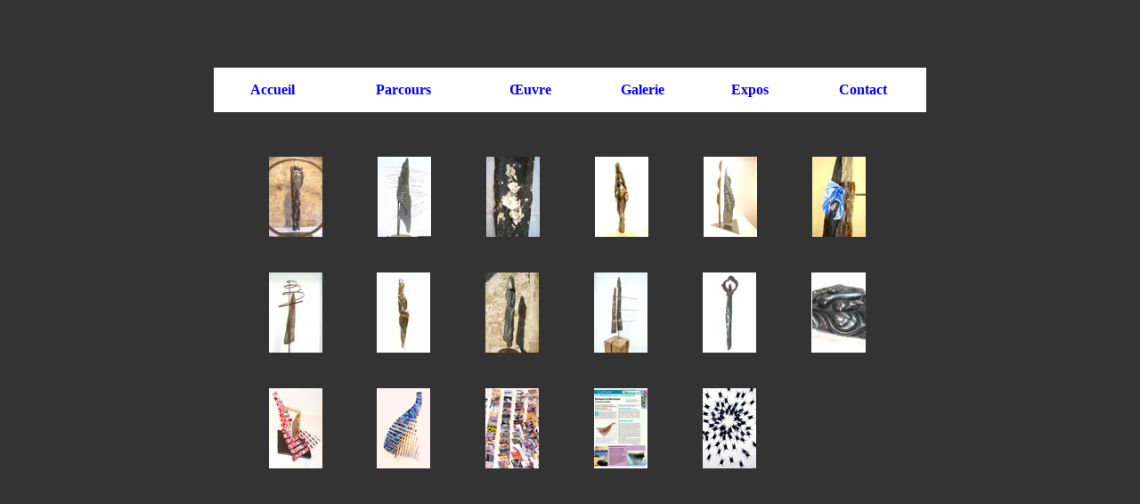

--- FILE ---
content_type: text/html
request_url: http://www.gallairesculpteure.com/mosaique.html
body_size: 1398
content:
<!DOCTYPE html PUBLIC "-//W3C//DTD XHTML 1.0 Transitional//EN" "http://www.w3.org/TR/xhtml1/DTD/xhtml1-transitional.dtd">
<html xmlns="http://www.w3.org/1999/xhtml">
<head>
<meta http-equiv="Content-Type" content="text/html; charset=iso-8859-1" />
<title>Galerie</title>
<style type="text/css">
<!--
body {
	background-color: #333333;
}
.Style1 {font-family: "Copperplate Gothic Light"}
.Style2 {font-family: "Copperplate Gothic Light"; font-weight: bold; }
.Style3 {
	font-weight: bold;
	color: #0000FF;
}
.Style4 {font-family: "Copperplate Gothic Light"; font-weight: bold; color: #0000FF; }
.Style5 {color: #0000FF}
a {
	font-size: 16px;
	color: #0000FF;
}
a:link {
	text-decoration: none;
}
a:visited {
	text-decoration: none;
}
a:hover {
	text-decoration: none;
}
a:active {
	text-decoration: none;
}
.Style8 {
	font-family: "Copperplate Gothic Light";
	font-size: small;
	color: #0000FF;
	font-weight: bold;
}
-->
</style></head>

<body>
<div align="center">
  <table width="600" border="0" cellpadding="0" cellspacing="0">
    <tr>
      <td>&nbsp;</td>
    </tr>
  </table>
  <p>&nbsp;</p>
  <table width="800" height="50" border="0" cellpadding="0" cellspacing="0">
    <tr bgcolor="#FFFFFF">
      <td bgcolor="#FFFFFF"><div align="center" class="Style4"><a href="index.html" target="_parent">Accueil</a></div></td>
      <td bgcolor="#FFFFFF" class="Style2"><div align="center" class="Style4"><a href="parcours.html" >Parcours</a></div></td>
      <td bgcolor="#FFFFFF" class="Style2 Style1 Style3"><!DOCTYPE HTML PUBLIC "-//W3C//DTD HTML 4.0 Transitional//EN">
      <div align="center"><a href="oeuvre1.html">&OElig;uvre</a></div></td>
      <td bgcolor="#FFFFFF" class="Style2"><div align="center" class="Style4"><a href="mosaique.html" >Galerie</a></div></td>
      <td bgcolor="#FFFFFF"><div align="center" class="Style1 Style2 Style5"><strong><a href="expositions.html" >Expos</a></strong></div></td>
      <td bgcolor="#FFFFFF"><div align="center" class="Style1 Style2 Style5"><strong><a href="contact.html">Contact</a></strong></div></td>
    </tr>
  </table>
  <table width="800" border="0" cellspacing="0" cellpadding="0">
    <tr>
      <td height="50">&nbsp;</td>
      <td>&nbsp;</td>
      <td>&nbsp;</td>
      <td>&nbsp;</td>
      <td>&nbsp;</td>
      <td>&nbsp;</td>
      <td>&nbsp;</td>
      <td>&nbsp;</td>
      <td>&nbsp;</td>
      <td>&nbsp;</td>
      <td>&nbsp;</td>
      <td>&nbsp;</td>
      <td>&nbsp;</td>
    </tr>
    <tr>
      <td width="62" height="90">&nbsp;</td>
      <td width="60" height="90"><div align="center"><a href="a-la-source.html"><img src="images/image mosaique/a la source face.JPG" alt="a la Source" width="60" height="90" border="0" /></a></div></td>
      <td width="61" height="90">&nbsp;</td>
      <td width="61" height="90"><div align="center"><a href="Rap-sodie.html"><img src="images/image mosaique/Rap'sodie.JPG" alt="Rap'sodie" width="60" height="90" border="0" /></a></div></td>
      <td width="61" height="90">&nbsp;</td>
      <td width="61" height="90"><div align="center"><a href="Nid-de-Nacre.html"></a><a href="Nid-de-Nacre.html"><img src="images/image mosaique/ndn detail.JPG" alt="Nid de Nacre" width="60" height="90" border="0" /></a></div></td>
      <td width="61" height="90">&nbsp;</td>
      <td width="61" height="90"><div align="center"><a href="en-attendant-les-Barbares.html"><img src="images/image mosaique/en att face.JPG" alt="barbares" width="60" height="90" border="0" /></a></div></td>
      <td width="61" height="90">&nbsp;</td>
      <td width="61" height="90"><div align="center"><a href="Dualite-Amazone.html"><img src="images/image mosaique/dualite amazone.JPG" alt="dualit&eacute; amazone" width="60" height="90" border="0" /></a></div></td>
      <td width="61" height="90">&nbsp;</td>
      <td width="61" height="90"><div align="center"><a href="forget-me-not.html"><img src="images/image mosaique/forgetdetail.JPG" alt="forget me not" width="60" height="90" border="0" /></a></div></td>
      <td width="68" height="90">&nbsp;</td>
    </tr>
    <tr>
      <td height="40">&nbsp;</td>
      <td height="40">&nbsp;</td>
      <td height="40">&nbsp;</td>
      <td height="40">&nbsp;</td>
      <td height="40">&nbsp;</td>
      <td height="40">&nbsp;</td>
      <td height="40">&nbsp;</td>
      <td height="40">&nbsp;</td>
      <td height="40">&nbsp;</td>
      <td height="40">&nbsp;</td>
      <td height="40">&nbsp;</td>
      <td height="40">&nbsp;</td>
      <td height="40">&nbsp;</td>
    </tr>
    <tr>
      <td height="90">&nbsp;</td>
      <td height="90"><div align="center"><a href="sans-toit-ni-loi.html"><img src="images/image mosaique/stnl2.JPG" alt="sans toi ni loi" width="60" height="90" border="0" /></a></div></td>
      <td height="90">&nbsp;</td>
      <td height="90"><a href="l-Elle-blessee.html"><img src="images/image mosaique/l'elle dos.JPG" alt="l'elle bless&eacute;e" width="60" height="90" border="0" /></a></td>
      <td height="90">&nbsp;</td>
      <td height="90"><a href="Abbysse.html"><img src="images/image mosaique/abbysse.jpg" alt="abbysse" width="60" height="90" border="0" /></a></td>
      <td height="90">&nbsp;</td>
      <td height="90"><a href="Rien-sans-Toi.html"><img src="images/image mosaique/rien san3.JPG" alt="rien sans toi" width="60" height="90" border="0" /></a></td>
      <td height="90" bordercolor="#EBE9ED">&nbsp;</td>
      <td height="90" bordercolor="#EBE9ED"><a href="sculptures-murales.html"><img src="images/image mosaique/chrys.jpg" alt="chrysalide" width="60" height="90" border="0" /></a></td>
      <td height="90" bordercolor="#EBE9ED">&nbsp;</td>
      <td height="90" valign="middle" bordercolor="#CC0033" bgcolor="#FFFFFF"><div align="center" class="Style8"><a href="insolente-indolence.html"><img src="images/image mosaique/insolenteindolence.jpg" alt="insolenteindolence" width="60" height="90" border="0" /></a></div></td>
    </tr>
    <tr>
      <td height="40">&nbsp;</td>
      <td>&nbsp;</td>
      <td>&nbsp;</td>
      <td>&nbsp;</td>
      <td>&nbsp;</td>
      <td>&nbsp;</td>
      <td>&nbsp;</td>
      <td>&nbsp;</td>
      <td bordercolor="#EBE9ED">&nbsp;</td>
      <td bordercolor="#EBE9ED">&nbsp;</td>
      <td bordercolor="#EBE9ED">&nbsp;</td>
      <td bordercolor="#EBE9ED">&nbsp;</td>
      <td>&nbsp;</td>
    </tr>
    <tr>
      <td height="90">&nbsp;</td>
      <td><a href="La-Rumeur.html"><img src="images/image mosaique/la rumeur.jpg" alt="la rumeur" width="60" height="90" border="0" /></a></td>
      <td>&nbsp;</td>
      <td><a href="Rumeurs.html"><img src="images/image mosaique/rumeurs.jpg" alt="rumeurs" width="60" height="90" border="0" /></a></td>
      <td>&nbsp;</td>
      <td><a href="Rumeur-du-collectionneur.html"><img src="images/image mosaique/rumeur-grand-format.jpg" alt="rumeur grand format" width="60" height="90" border="0" /></a></td>
      <td>&nbsp;</td>
      <td><a href="rumeurs-Presse.html"><img src="images/image mosaique/rumeurs-Presse.jpg" alt="rumeurs presse" width="60" height="90" border="0" /></a></td>
      <td bordercolor="#EBE9ED">&nbsp;</td>
      <td bordercolor="#EBE9ED"><a href="Caps-ou-pasCaps.html"><img src="images/image mosaique/Cap's ou pas Cap's.jpg" alt="Caps ou pas Caps" width="60" height="90" border="0" /></a></td>
      <td bordercolor="#EBE9ED">&nbsp;</td>
      <td bordercolor="#EBE9ED">&nbsp;</td>
      <td>&nbsp;</td>
    </tr>
    <tr>
      <td height="50">&nbsp;</td>
      <td height="50">&nbsp;</td>
      <td height="50">&nbsp;</td>
      <td height="50">&nbsp;</td>
      <td height="50">&nbsp;</td>
      <td height="50">&nbsp;</td>
      <td height="50">&nbsp;</td>
      <td height="50">&nbsp;</td>
      <td height="50" bordercolor="#EBE9ED">&nbsp;</td>
      <td height="50" bordercolor="#EBE9ED">&nbsp;</td>
      <td height="50" bordercolor="#EBE9ED">&nbsp;</td>
      <td height="50" bordercolor="#EBE9ED">&nbsp;</td>
      <td height="50">&nbsp;</td>
    </tr>
  </table>
</div>
</body>
</html>
